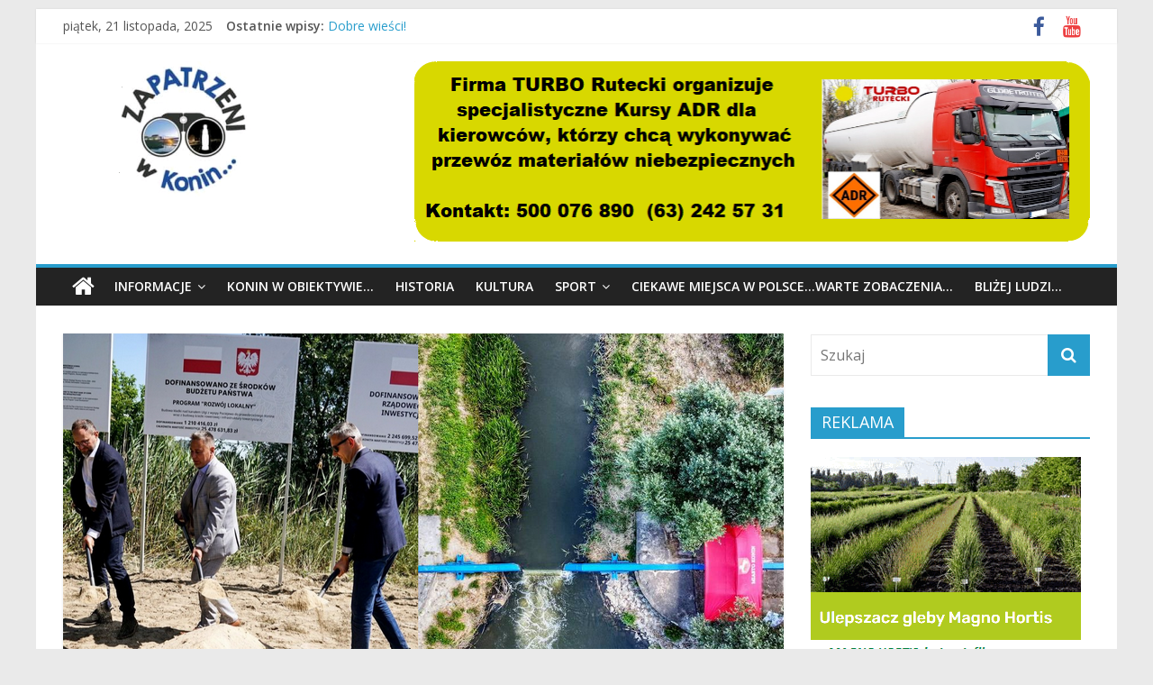

--- FILE ---
content_type: text/css
request_url: https://zapatrzeniwkonin.pl/wp-content/uploads/so-css/so-css-colormag.css?ver=1631341481
body_size: 139
content:
.colormag-footer--classic .footer-socket-wrapper {
  color: #f0e8e8;
  background-color: #ffffff;
}

.footer-socket-wrapper .copyright {
  color: #ffffff;
  background-color: #ffffff;
}

span {
  color: #ffffff;
}